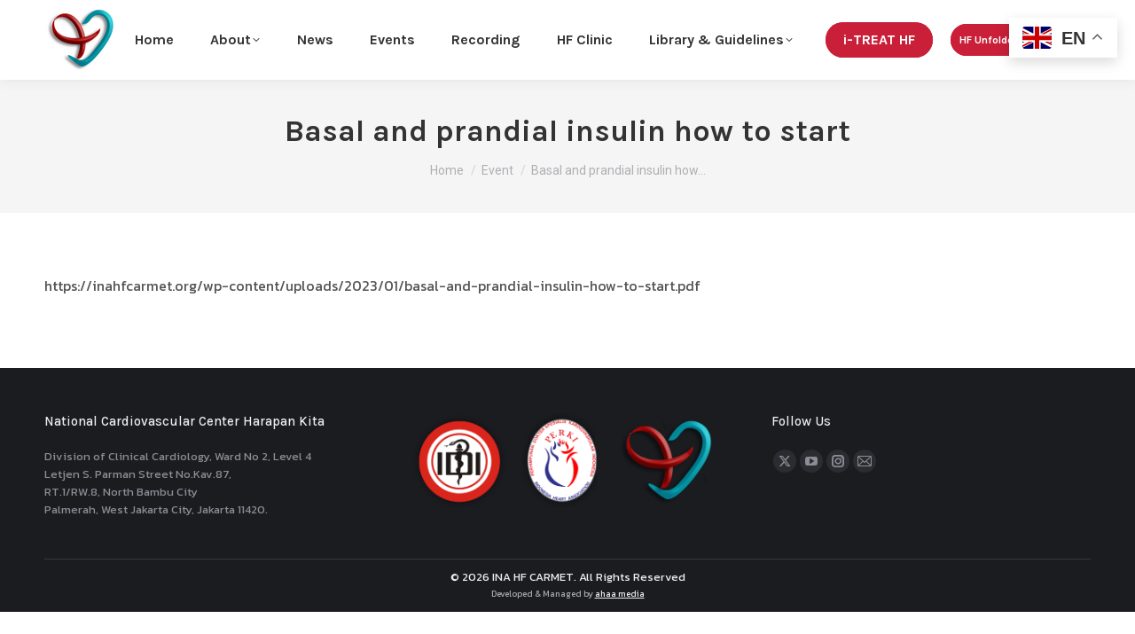

--- FILE ---
content_type: text/html; charset=UTF-8
request_url: https://inahfcarmet.org/event/basal-and-prandial-insulin-how-to-start
body_size: 11256
content:
<!DOCTYPE html> <!--[if !(IE 6) | !(IE 7) | !(IE 8)  ]><!--><html dir="ltr" lang="en-US" prefix="og: https://ogp.me/ns#" class="no-js"> <!--<![endif]--><head><meta charset="UTF-8" /><meta name="viewport" content="width=device-width, initial-scale=1, maximum-scale=1, user-scalable=0"/><link rel="profile" href="https://gmpg.org/xfn/11" /><title>Basal and prandial insulin how to start » Ina HF Carmet</title><meta name="description" content="https://inahfcarmet.org/wp-content/uploads/2023/01/basal-and-prandial-insulin-how-to-start.pdf" /><meta name="robots" content="max-image-preview:large" /><link rel="canonical" href="https://inahfcarmet.org/event/basal-and-prandial-insulin-how-to-start" /><meta name="generator" content="All in One SEO (AIOSEO) 4.7.5.1" /><meta property="og:locale" content="en_US" /><meta property="og:site_name" content="Ina HF Carmet » Indonesian Heart Failure and Cardiometabolic Disease Working Group" /><meta property="og:type" content="article" /><meta property="og:title" content="Basal and prandial insulin how to start » Ina HF Carmet" /><meta property="og:description" content="https://inahfcarmet.org/wp-content/uploads/2023/01/basal-and-prandial-insulin-how-to-start.pdf" /><meta property="og:url" content="https://inahfcarmet.org/event/basal-and-prandial-insulin-how-to-start" /><meta property="og:image" content="https://inahfcarmet.org/wp-content/uploads/2023/02/favico.png" /><meta property="og:image:secure_url" content="https://inahfcarmet.org/wp-content/uploads/2023/02/favico.png" /><meta property="og:image:width" content="100" /><meta property="og:image:height" content="100" /><meta property="article:published_time" content="2023-01-24T12:57:44+00:00" /><meta property="article:modified_time" content="2023-03-16T05:21:23+00:00" /><meta name="twitter:card" content="summary_large_image" /><meta name="twitter:title" content="Basal and prandial insulin how to start » Ina HF Carmet" /><meta name="twitter:description" content="https://inahfcarmet.org/wp-content/uploads/2023/01/basal-and-prandial-insulin-how-to-start.pdf" /><meta name="twitter:image" content="https://inahfcarmet.org/wp-content/uploads/2023/02/favico.png" /> <script type="application/ld+json" class="aioseo-schema">{"@context":"https:\/\/schema.org","@graph":[{"@type":"BreadcrumbList","@id":"https:\/\/inahfcarmet.org\/event\/basal-and-prandial-insulin-how-to-start#breadcrumblist","itemListElement":[{"@type":"ListItem","@id":"https:\/\/inahfcarmet.org\/#listItem","position":1,"name":"Home"}]},{"@type":"Organization","@id":"https:\/\/inahfcarmet.org\/#organization","name":"Ina HF Carmet","description":"Indonesian Heart Failure and Cardiometabolic Disease Working Group","url":"https:\/\/inahfcarmet.org\/","logo":{"@type":"ImageObject","url":"https:\/\/inahfcarmet.org\/wp-content\/uploads\/2023\/02\/favico.png","@id":"https:\/\/inahfcarmet.org\/event\/basal-and-prandial-insulin-how-to-start\/#organizationLogo","width":100,"height":100},"image":{"@id":"https:\/\/inahfcarmet.org\/event\/basal-and-prandial-insulin-how-to-start\/#organizationLogo"}},{"@type":"WebPage","@id":"https:\/\/inahfcarmet.org\/event\/basal-and-prandial-insulin-how-to-start#webpage","url":"https:\/\/inahfcarmet.org\/event\/basal-and-prandial-insulin-how-to-start","name":"Basal and prandial insulin how to start \u00bb Ina HF Carmet","description":"https:\/\/inahfcarmet.org\/wp-content\/uploads\/2023\/01\/basal-and-prandial-insulin-how-to-start.pdf","inLanguage":"en-US","isPartOf":{"@id":"https:\/\/inahfcarmet.org\/#website"},"breadcrumb":{"@id":"https:\/\/inahfcarmet.org\/event\/basal-and-prandial-insulin-how-to-start#breadcrumblist"},"datePublished":"2023-01-24T12:57:44+00:00","dateModified":"2023-03-16T05:21:23+00:00"},{"@type":"WebSite","@id":"https:\/\/inahfcarmet.org\/#website","url":"https:\/\/inahfcarmet.org\/","name":"Ina HF Carmet","description":"Indonesian Heart Failure and Cardiometabolic Disease Working Group","inLanguage":"en-US","publisher":{"@id":"https:\/\/inahfcarmet.org\/#organization"}}]}</script> <link rel='dns-prefetch' href='//www.googletagmanager.com' /><link rel='dns-prefetch' href='//fonts.googleapis.com' /><link rel="alternate" type="application/rss+xml" title="Ina HF Carmet &raquo; Feed" href="https://inahfcarmet.org/feed" /><link rel="alternate" type="application/rss+xml" title="Ina HF Carmet &raquo; Comments Feed" href="https://inahfcarmet.org/comments/feed" /><style id='wp-img-auto-sizes-contain-inline-css'>img:is([sizes=auto i],[sizes^="auto," i]){contain-intrinsic-size:3000px 1500px}
/*# sourceURL=wp-img-auto-sizes-contain-inline-css */</style><style id='classic-theme-styles-inline-css'>/*! This file is auto-generated */
.wp-block-button__link{color:#fff;background-color:#32373c;border-radius:9999px;box-shadow:none;text-decoration:none;padding:calc(.667em + 2px) calc(1.333em + 2px);font-size:1.125em}.wp-block-file__button{background:#32373c;color:#fff;text-decoration:none}
/*# sourceURL=/wp-includes/css/classic-themes.min.css */</style><link rel='stylesheet' id='gutenberg-pdfjs-css' href='https://inahfcarmet.org/wp-content/cache/autoptimize/css/autoptimize_single_42d4316157de563b587703fcc00d7dca.css?ver=2.2.2' media='all' /><style id='pdfemb-pdf-embedder-viewer-style-inline-css'>.wp-block-pdfemb-pdf-embedder-viewer{max-width:none}

/*# sourceURL=https://inahfcarmet.org/wp-content/plugins/pdf-embedder/block/build/style-index.css */</style><style id='global-styles-inline-css'>:root{--wp--preset--aspect-ratio--square: 1;--wp--preset--aspect-ratio--4-3: 4/3;--wp--preset--aspect-ratio--3-4: 3/4;--wp--preset--aspect-ratio--3-2: 3/2;--wp--preset--aspect-ratio--2-3: 2/3;--wp--preset--aspect-ratio--16-9: 16/9;--wp--preset--aspect-ratio--9-16: 9/16;--wp--preset--color--black: #000000;--wp--preset--color--cyan-bluish-gray: #abb8c3;--wp--preset--color--white: #FFF;--wp--preset--color--pale-pink: #f78da7;--wp--preset--color--vivid-red: #cf2e2e;--wp--preset--color--luminous-vivid-orange: #ff6900;--wp--preset--color--luminous-vivid-amber: #fcb900;--wp--preset--color--light-green-cyan: #7bdcb5;--wp--preset--color--vivid-green-cyan: #00d084;--wp--preset--color--pale-cyan-blue: #8ed1fc;--wp--preset--color--vivid-cyan-blue: #0693e3;--wp--preset--color--vivid-purple: #9b51e0;--wp--preset--color--accent: #01969c;--wp--preset--color--dark-gray: #111;--wp--preset--color--light-gray: #767676;--wp--preset--gradient--vivid-cyan-blue-to-vivid-purple: linear-gradient(135deg,rgb(6,147,227) 0%,rgb(155,81,224) 100%);--wp--preset--gradient--light-green-cyan-to-vivid-green-cyan: linear-gradient(135deg,rgb(122,220,180) 0%,rgb(0,208,130) 100%);--wp--preset--gradient--luminous-vivid-amber-to-luminous-vivid-orange: linear-gradient(135deg,rgb(252,185,0) 0%,rgb(255,105,0) 100%);--wp--preset--gradient--luminous-vivid-orange-to-vivid-red: linear-gradient(135deg,rgb(255,105,0) 0%,rgb(207,46,46) 100%);--wp--preset--gradient--very-light-gray-to-cyan-bluish-gray: linear-gradient(135deg,rgb(238,238,238) 0%,rgb(169,184,195) 100%);--wp--preset--gradient--cool-to-warm-spectrum: linear-gradient(135deg,rgb(74,234,220) 0%,rgb(151,120,209) 20%,rgb(207,42,186) 40%,rgb(238,44,130) 60%,rgb(251,105,98) 80%,rgb(254,248,76) 100%);--wp--preset--gradient--blush-light-purple: linear-gradient(135deg,rgb(255,206,236) 0%,rgb(152,150,240) 100%);--wp--preset--gradient--blush-bordeaux: linear-gradient(135deg,rgb(254,205,165) 0%,rgb(254,45,45) 50%,rgb(107,0,62) 100%);--wp--preset--gradient--luminous-dusk: linear-gradient(135deg,rgb(255,203,112) 0%,rgb(199,81,192) 50%,rgb(65,88,208) 100%);--wp--preset--gradient--pale-ocean: linear-gradient(135deg,rgb(255,245,203) 0%,rgb(182,227,212) 50%,rgb(51,167,181) 100%);--wp--preset--gradient--electric-grass: linear-gradient(135deg,rgb(202,248,128) 0%,rgb(113,206,126) 100%);--wp--preset--gradient--midnight: linear-gradient(135deg,rgb(2,3,129) 0%,rgb(40,116,252) 100%);--wp--preset--font-size--small: 13px;--wp--preset--font-size--medium: 20px;--wp--preset--font-size--large: 36px;--wp--preset--font-size--x-large: 42px;--wp--preset--spacing--20: 0.44rem;--wp--preset--spacing--30: 0.67rem;--wp--preset--spacing--40: 1rem;--wp--preset--spacing--50: 1.5rem;--wp--preset--spacing--60: 2.25rem;--wp--preset--spacing--70: 3.38rem;--wp--preset--spacing--80: 5.06rem;--wp--preset--shadow--natural: 6px 6px 9px rgba(0, 0, 0, 0.2);--wp--preset--shadow--deep: 12px 12px 50px rgba(0, 0, 0, 0.4);--wp--preset--shadow--sharp: 6px 6px 0px rgba(0, 0, 0, 0.2);--wp--preset--shadow--outlined: 6px 6px 0px -3px rgb(255, 255, 255), 6px 6px rgb(0, 0, 0);--wp--preset--shadow--crisp: 6px 6px 0px rgb(0, 0, 0);}:where(.is-layout-flex){gap: 0.5em;}:where(.is-layout-grid){gap: 0.5em;}body .is-layout-flex{display: flex;}.is-layout-flex{flex-wrap: wrap;align-items: center;}.is-layout-flex > :is(*, div){margin: 0;}body .is-layout-grid{display: grid;}.is-layout-grid > :is(*, div){margin: 0;}:where(.wp-block-columns.is-layout-flex){gap: 2em;}:where(.wp-block-columns.is-layout-grid){gap: 2em;}:where(.wp-block-post-template.is-layout-flex){gap: 1.25em;}:where(.wp-block-post-template.is-layout-grid){gap: 1.25em;}.has-black-color{color: var(--wp--preset--color--black) !important;}.has-cyan-bluish-gray-color{color: var(--wp--preset--color--cyan-bluish-gray) !important;}.has-white-color{color: var(--wp--preset--color--white) !important;}.has-pale-pink-color{color: var(--wp--preset--color--pale-pink) !important;}.has-vivid-red-color{color: var(--wp--preset--color--vivid-red) !important;}.has-luminous-vivid-orange-color{color: var(--wp--preset--color--luminous-vivid-orange) !important;}.has-luminous-vivid-amber-color{color: var(--wp--preset--color--luminous-vivid-amber) !important;}.has-light-green-cyan-color{color: var(--wp--preset--color--light-green-cyan) !important;}.has-vivid-green-cyan-color{color: var(--wp--preset--color--vivid-green-cyan) !important;}.has-pale-cyan-blue-color{color: var(--wp--preset--color--pale-cyan-blue) !important;}.has-vivid-cyan-blue-color{color: var(--wp--preset--color--vivid-cyan-blue) !important;}.has-vivid-purple-color{color: var(--wp--preset--color--vivid-purple) !important;}.has-black-background-color{background-color: var(--wp--preset--color--black) !important;}.has-cyan-bluish-gray-background-color{background-color: var(--wp--preset--color--cyan-bluish-gray) !important;}.has-white-background-color{background-color: var(--wp--preset--color--white) !important;}.has-pale-pink-background-color{background-color: var(--wp--preset--color--pale-pink) !important;}.has-vivid-red-background-color{background-color: var(--wp--preset--color--vivid-red) !important;}.has-luminous-vivid-orange-background-color{background-color: var(--wp--preset--color--luminous-vivid-orange) !important;}.has-luminous-vivid-amber-background-color{background-color: var(--wp--preset--color--luminous-vivid-amber) !important;}.has-light-green-cyan-background-color{background-color: var(--wp--preset--color--light-green-cyan) !important;}.has-vivid-green-cyan-background-color{background-color: var(--wp--preset--color--vivid-green-cyan) !important;}.has-pale-cyan-blue-background-color{background-color: var(--wp--preset--color--pale-cyan-blue) !important;}.has-vivid-cyan-blue-background-color{background-color: var(--wp--preset--color--vivid-cyan-blue) !important;}.has-vivid-purple-background-color{background-color: var(--wp--preset--color--vivid-purple) !important;}.has-black-border-color{border-color: var(--wp--preset--color--black) !important;}.has-cyan-bluish-gray-border-color{border-color: var(--wp--preset--color--cyan-bluish-gray) !important;}.has-white-border-color{border-color: var(--wp--preset--color--white) !important;}.has-pale-pink-border-color{border-color: var(--wp--preset--color--pale-pink) !important;}.has-vivid-red-border-color{border-color: var(--wp--preset--color--vivid-red) !important;}.has-luminous-vivid-orange-border-color{border-color: var(--wp--preset--color--luminous-vivid-orange) !important;}.has-luminous-vivid-amber-border-color{border-color: var(--wp--preset--color--luminous-vivid-amber) !important;}.has-light-green-cyan-border-color{border-color: var(--wp--preset--color--light-green-cyan) !important;}.has-vivid-green-cyan-border-color{border-color: var(--wp--preset--color--vivid-green-cyan) !important;}.has-pale-cyan-blue-border-color{border-color: var(--wp--preset--color--pale-cyan-blue) !important;}.has-vivid-cyan-blue-border-color{border-color: var(--wp--preset--color--vivid-cyan-blue) !important;}.has-vivid-purple-border-color{border-color: var(--wp--preset--color--vivid-purple) !important;}.has-vivid-cyan-blue-to-vivid-purple-gradient-background{background: var(--wp--preset--gradient--vivid-cyan-blue-to-vivid-purple) !important;}.has-light-green-cyan-to-vivid-green-cyan-gradient-background{background: var(--wp--preset--gradient--light-green-cyan-to-vivid-green-cyan) !important;}.has-luminous-vivid-amber-to-luminous-vivid-orange-gradient-background{background: var(--wp--preset--gradient--luminous-vivid-amber-to-luminous-vivid-orange) !important;}.has-luminous-vivid-orange-to-vivid-red-gradient-background{background: var(--wp--preset--gradient--luminous-vivid-orange-to-vivid-red) !important;}.has-very-light-gray-to-cyan-bluish-gray-gradient-background{background: var(--wp--preset--gradient--very-light-gray-to-cyan-bluish-gray) !important;}.has-cool-to-warm-spectrum-gradient-background{background: var(--wp--preset--gradient--cool-to-warm-spectrum) !important;}.has-blush-light-purple-gradient-background{background: var(--wp--preset--gradient--blush-light-purple) !important;}.has-blush-bordeaux-gradient-background{background: var(--wp--preset--gradient--blush-bordeaux) !important;}.has-luminous-dusk-gradient-background{background: var(--wp--preset--gradient--luminous-dusk) !important;}.has-pale-ocean-gradient-background{background: var(--wp--preset--gradient--pale-ocean) !important;}.has-electric-grass-gradient-background{background: var(--wp--preset--gradient--electric-grass) !important;}.has-midnight-gradient-background{background: var(--wp--preset--gradient--midnight) !important;}.has-small-font-size{font-size: var(--wp--preset--font-size--small) !important;}.has-medium-font-size{font-size: var(--wp--preset--font-size--medium) !important;}.has-large-font-size{font-size: var(--wp--preset--font-size--large) !important;}.has-x-large-font-size{font-size: var(--wp--preset--font-size--x-large) !important;}
:where(.wp-block-post-template.is-layout-flex){gap: 1.25em;}:where(.wp-block-post-template.is-layout-grid){gap: 1.25em;}
:where(.wp-block-term-template.is-layout-flex){gap: 1.25em;}:where(.wp-block-term-template.is-layout-grid){gap: 1.25em;}
:where(.wp-block-columns.is-layout-flex){gap: 2em;}:where(.wp-block-columns.is-layout-grid){gap: 2em;}
:root :where(.wp-block-pullquote){font-size: 1.5em;line-height: 1.6;}
/*# sourceURL=global-styles-inline-css */</style><link rel='stylesheet' id='the7-font-css' href='https://inahfcarmet.org/wp-content/themes/dt-the7/fonts/icomoon-the7-font/icomoon-the7-font.min.css?ver=14.0.1' media='all' /><link rel='stylesheet' id='the7-awesome-fonts-css' href='https://inahfcarmet.org/wp-content/themes/dt-the7/fonts/FontAwesome/css/all.min.css?ver=14.0.1' media='all' /><link rel='stylesheet' id='dt-web-fonts-css' href='https://fonts.googleapis.com/css?family=Karla:400,400italic,500,600,700%7CRoboto:400,600,700%7CKanit:400,600,700' media='all' /><link rel='stylesheet' id='dt-main-css' href='https://inahfcarmet.org/wp-content/themes/dt-the7/css/main.min.css?ver=14.0.1' media='all' /><style id='dt-main-inline-css'>body #load {
  display: block;
  height: 100%;
  overflow: hidden;
  position: fixed;
  width: 100%;
  z-index: 9901;
  opacity: 1;
  visibility: visible;
  transition: all .35s ease-out;
}
.load-wrap {
  width: 100%;
  height: 100%;
  background-position: center center;
  background-repeat: no-repeat;
  text-align: center;
  display: -ms-flexbox;
  display: -ms-flex;
  display: flex;
  -ms-align-items: center;
  -ms-flex-align: center;
  align-items: center;
  -ms-flex-flow: column wrap;
  flex-flow: column wrap;
  -ms-flex-pack: center;
  -ms-justify-content: center;
  justify-content: center;
}
.load-wrap > svg {
  position: absolute;
  top: 50%;
  left: 50%;
  transform: translate(-50%,-50%);
}
#load {
  background: var(--the7-elementor-beautiful-loading-bg,#ffffff);
  --the7-beautiful-spinner-color2: var(--the7-beautiful-spinner-color,#1ebbf0);
}

/*# sourceURL=dt-main-inline-css */</style><link rel='stylesheet' id='the7-custom-scrollbar-css' href='https://inahfcarmet.org/wp-content/themes/dt-the7/lib/custom-scrollbar/custom-scrollbar.min.css?ver=14.0.1' media='all' /><link rel='stylesheet' id='the7-core-css' href='https://inahfcarmet.org/wp-content/plugins/dt-the7-core/assets/css/post-type.min.css?ver=2.7.2' media='all' /><link rel='stylesheet' id='the7-css-vars-css' href='https://inahfcarmet.org/wp-content/cache/autoptimize/css/autoptimize_single_d6ce3bf77bd93ae9d7477552a1c63107.css?ver=c8b46eaa141f' media='all' /><link rel='stylesheet' id='dt-custom-css' href='https://inahfcarmet.org/wp-content/cache/autoptimize/css/autoptimize_single_47b90d454bf3cee2404bf3ec9728c8d9.css?ver=c8b46eaa141f' media='all' /><link rel='stylesheet' id='dt-media-css' href='https://inahfcarmet.org/wp-content/cache/autoptimize/css/autoptimize_single_db668e5763cfa12b9e2b49faa550b4e1.css?ver=c8b46eaa141f' media='all' /><link rel='stylesheet' id='the7-mega-menu-css' href='https://inahfcarmet.org/wp-content/cache/autoptimize/css/autoptimize_single_4238394f49125f9ef10c4325c62500a6.css?ver=c8b46eaa141f' media='all' /><link rel='stylesheet' id='the7-elements-css' href='https://inahfcarmet.org/wp-content/cache/autoptimize/css/autoptimize_single_ff3127d78c97a0ddbbcb37c5f5ea1322.css?ver=c8b46eaa141f' media='all' /><link rel='stylesheet' id='style-css' href='https://inahfcarmet.org/wp-content/themes/dt-the7/style.css?ver=14.0.1' media='all' /><link rel='stylesheet' id='the7-elementor-global-css' href='https://inahfcarmet.org/wp-content/themes/dt-the7/css/compatibility/elementor/elementor-global.min.css?ver=14.0.1' media='all' /> <script src="https://inahfcarmet.org/wp-includes/js/jquery/jquery.min.js?ver=3.7.1" id="jquery-core-js"></script> <script src="https://inahfcarmet.org/wp-includes/js/jquery/jquery-migrate.min.js?ver=3.4.1" id="jquery-migrate-js"></script> <script id="dt-above-fold-js-extra">var dtLocal = {"themeUrl":"https://inahfcarmet.org/wp-content/themes/dt-the7","passText":"To view this protected post, enter the password below:","moreButtonText":{"loading":"Loading...","loadMore":"Load more"},"postID":"636","ajaxurl":"https://inahfcarmet.org/wp-admin/admin-ajax.php","REST":{"baseUrl":"https://inahfcarmet.org/wp-json/the7/v1","endpoints":{"sendMail":"/send-mail"}},"contactMessages":{"required":"One or more fields have an error. Please check and try again.","terms":"Please accept the privacy policy.","fillTheCaptchaError":"Please, fill the captcha."},"captchaSiteKey":"","ajaxNonce":"bf27e0165d","pageData":"","themeSettings":{"smoothScroll":"off","lazyLoading":false,"desktopHeader":{"height":90},"ToggleCaptionEnabled":"disabled","ToggleCaption":"Navigation","floatingHeader":{"showAfter":94,"showMenu":true,"height":60,"logo":{"showLogo":true,"html":"\u003Cimg class=\" preload-me\" src=\"https://inahfcarmet.org/wp-content/uploads/2025/04/logo-50.png\" srcset=\"https://inahfcarmet.org/wp-content/uploads/2025/04/logo-50.png 50w\" width=\"50\" height=\"50\"   sizes=\"50px\" alt=\"Ina HF Carmet\" /\u003E","url":"https://inahfcarmet.org/"}},"topLine":{"floatingTopLine":{"logo":{"showLogo":false,"html":""}}},"mobileHeader":{"firstSwitchPoint":992,"secondSwitchPoint":778,"firstSwitchPointHeight":60,"secondSwitchPointHeight":60,"mobileToggleCaptionEnabled":"left","mobileToggleCaption":"Menu"},"stickyMobileHeaderFirstSwitch":{"logo":{"html":"\u003Cimg class=\" preload-me\" src=\"https://inahfcarmet.org/wp-content/uploads/2025/04/logo-50.png\" srcset=\"https://inahfcarmet.org/wp-content/uploads/2025/04/logo-50.png 50w\" width=\"50\" height=\"50\"   sizes=\"50px\" alt=\"Ina HF Carmet\" /\u003E"}},"stickyMobileHeaderSecondSwitch":{"logo":{"html":"\u003Cimg class=\" preload-me\" src=\"https://inahfcarmet.org/wp-content/uploads/2025/04/logo-50.png\" srcset=\"https://inahfcarmet.org/wp-content/uploads/2025/04/logo-50.png 50w\" width=\"50\" height=\"50\"   sizes=\"50px\" alt=\"Ina HF Carmet\" /\u003E"}},"sidebar":{"switchPoint":1080},"boxedWidth":"1280px"},"elementor":{"settings":{"container_width":1140}}};
var dtShare = {"shareButtonText":{"facebook":"Share on Facebook","twitter":"Share on X","pinterest":"Pin it","linkedin":"Share on Linkedin","whatsapp":"Share on Whatsapp"},"overlayOpacity":"85"};
//# sourceURL=dt-above-fold-js-extra</script> <script src="https://inahfcarmet.org/wp-content/themes/dt-the7/js/above-the-fold.min.js?ver=14.0.1" id="dt-above-fold-js"></script>    <script src="https://www.googletagmanager.com/gtag/js?id=GT-MJS5D8B" id="google_gtagjs-js" async></script> <script id="google_gtagjs-js-after">window.dataLayer = window.dataLayer || [];function gtag(){dataLayer.push(arguments);}
gtag("set","linker",{"domains":["inahfcarmet.org"]});
gtag("js", new Date());
gtag("set", "developer_id.dZTNiMT", true);
gtag("config", "GT-MJS5D8B");
//# sourceURL=google_gtagjs-js-after</script> <link rel='shortlink' href='https://inahfcarmet.org/?p=636' /><meta name="generator" content="Site Kit by Google 1.140.0" /><meta name="generator" content="Elementor 3.34.1; settings: css_print_method-external, google_font-enabled, font_display-swap"><style>.e-con.e-parent:nth-of-type(n+4):not(.e-lazyloaded):not(.e-no-lazyload),
				.e-con.e-parent:nth-of-type(n+4):not(.e-lazyloaded):not(.e-no-lazyload) * {
					background-image: none !important;
				}
				@media screen and (max-height: 1024px) {
					.e-con.e-parent:nth-of-type(n+3):not(.e-lazyloaded):not(.e-no-lazyload),
					.e-con.e-parent:nth-of-type(n+3):not(.e-lazyloaded):not(.e-no-lazyload) * {
						background-image: none !important;
					}
				}
				@media screen and (max-height: 640px) {
					.e-con.e-parent:nth-of-type(n+2):not(.e-lazyloaded):not(.e-no-lazyload),
					.e-con.e-parent:nth-of-type(n+2):not(.e-lazyloaded):not(.e-no-lazyload) * {
						background-image: none !important;
					}
				}</style> <script type="text/javascript" id="the7-loader-script">document.addEventListener("DOMContentLoaded", function(event) {
	var load = document.getElementById("load");
	if(!load.classList.contains('loader-removed')){
		var removeLoading = setTimeout(function() {
			load.className += " loader-removed";
		}, 300);
	}
});</script> <link rel="icon" href="https://inahfcarmet.org/wp-content/uploads/2025/04/logo-80.png" type="image/png" sizes="16x16"/><style id='the7-custom-inline-css' type='text/css'>.sub-nav .menu-item i.fa,
.sub-nav .menu-item i.fas,
.sub-nav .menu-item i.far,
.sub-nav .menu-item i.fab {
	text-align: center;
	width: 1.25em;
}

/* PART 1 - Before Lazy Load */
img[data-lazyloaded]{
    opacity: 0;
}

/* PART 2 - Upon Lazy Load */
img.litespeed-loaded{
    -webkit-transition: opacity .5s linear 0.2s;
    -moz-transition: opacity .5s linear 0.2s;
    transition: opacity .5s linear 0.2s;
    opacity: 1;
}

.hidethis,
figure p a
{
	display: none !important;
}

/* CSS */
.button-62 {
  background: linear-gradient(to bottom right, #EF4765, #FF9A5A);
  border: 0;
  border-radius: 12px;
  color: #FFFFFF;
  cursor: pointer;
  display: inline-block;
  font-family: -apple-system,system-ui,"Segoe UI",Roboto,Helvetica,Arial,sans-serif;
  font-size: 14px;
  font-weight: 500;
  line-height: 2.5;
  outline: transparent;
  padding: 0 1rem;
  text-align: center;
  text-decoration: none;
  transition: box-shadow .2s ease-in-out;
  user-select: none;
  -webkit-user-select: none;
  touch-action: manipulation;
  white-space: nowrap;
}

.button-62:not([disabled]):focus {
  box-shadow: 0 0 .25rem rgba(0, 0, 0, 0.5), -.125rem -.125rem 1rem rgba(239, 71, 101, 0.5), .125rem .125rem 1rem rgba(255, 154, 90, 0.5);
}

.button-62:not([disabled]):hover {
  box-shadow: 0 0 .25rem rgba(0, 0, 0, 0.5), -.125rem -.125rem 1rem rgba(239, 71, 101, 0.5), .125rem .125rem 1rem rgba(255, 154, 90, 0.5);
	color: #FFFFFF;
}

.elementor-cta__content-item {
  text-shadow: 1px 1px 10px #ea731e;
}

.styled-table {
    border-collapse: collapse;
    font-size: 0.9em;
    font-family: sans-serif;
    max-width: 700px;
    box-shadow: 0 0 20px rgba(0, 0, 0, 0.15);
		margin: 0 auto !important;
}

.styled-table thead tr {
    background-color: #009879;
    color: #ffffff;
    text-align: left;
}

.styled-table th,
.styled-table td {
    padding: 12px 15px;
}

.styled-table tbody tr {
    border-bottom: 1px solid #dddddd;
}

.styled-table tbody tr:nth-of-type(even) {
    background-color: #f3f3f3;
}

.styled-table tbody tr:last-of-type {
    border-bottom: 2px solid #009879;
}

.styled-table tbody tr.active-row {
    font-weight: bold;
    color: #009879;
}



.mobile-main-nav .next-level-button svg {
	fill: #01969c !important;
	color: #01969c !important;
}

@media screen and (min-width: 600px) {
	 object {
		max-width: 95% !important;
		min-height: 700px !important;
	}
}

@media screen and (max-width: 767px) {
	 .post-entry-content {
			width: 95% !important;
	}
}</style></head><body id="the7-body" class="wp-singular event-template-default single single-event postid-636 wp-custom-logo wp-embed-responsive wp-theme-dt-the7 the7-core-ver-2.7.2 no-comments dt-responsive-on right-mobile-menu-close-icon ouside-menu-close-icon mobile-close-left-caption mobile-hamburger-close-bg-enable mobile-hamburger-close-bg-hover-enable  rotate-medium-mobile-menu-close-icon fade-medium-menu-close-icon accent-gradient srcset-enabled btn-flat custom-btn-color custom-btn-hover-color phantom-sticky phantom-shadow-decoration phantom-custom-logo-on floating-mobile-menu-icon top-header first-switch-logo-left first-switch-menu-right second-switch-logo-left second-switch-menu-right right-mobile-menu popup-message-style the7-ver-14.0.1 dt-fa-compatibility elementor-default elementor-kit-12"><div id="load" class="spinner-loader"><div class="load-wrap"><style type="text/css">[class*="the7-spinner-animate-"]{
        animation: spinner-animation 1s cubic-bezier(1,1,1,1) infinite;
        x:46.5px;
        y:40px;
        width:7px;
        height:20px;
        fill:var(--the7-beautiful-spinner-color2);
        opacity: 0.2;
    }
    .the7-spinner-animate-2{
        animation-delay: 0.083s;
    }
    .the7-spinner-animate-3{
        animation-delay: 0.166s;
    }
    .the7-spinner-animate-4{
         animation-delay: 0.25s;
    }
    .the7-spinner-animate-5{
         animation-delay: 0.33s;
    }
    .the7-spinner-animate-6{
         animation-delay: 0.416s;
    }
    .the7-spinner-animate-7{
         animation-delay: 0.5s;
    }
    .the7-spinner-animate-8{
         animation-delay: 0.58s;
    }
    .the7-spinner-animate-9{
         animation-delay: 0.666s;
    }
    .the7-spinner-animate-10{
         animation-delay: 0.75s;
    }
    .the7-spinner-animate-11{
        animation-delay: 0.83s;
    }
    .the7-spinner-animate-12{
        animation-delay: 0.916s;
    }
    @keyframes spinner-animation{
        from {
            opacity: 1;
        }
        to{
            opacity: 0;
        }
    }</style><svg width="75px" height="75px" xmlns="http://www.w3.org/2000/svg" viewBox="0 0 100 100" preserveAspectRatio="xMidYMid"> <rect class="the7-spinner-animate-1" rx="5" ry="5" transform="rotate(0 50 50) translate(0 -30)"></rect> <rect class="the7-spinner-animate-2" rx="5" ry="5" transform="rotate(30 50 50) translate(0 -30)"></rect> <rect class="the7-spinner-animate-3" rx="5" ry="5" transform="rotate(60 50 50) translate(0 -30)"></rect> <rect class="the7-spinner-animate-4" rx="5" ry="5" transform="rotate(90 50 50) translate(0 -30)"></rect> <rect class="the7-spinner-animate-5" rx="5" ry="5" transform="rotate(120 50 50) translate(0 -30)"></rect> <rect class="the7-spinner-animate-6" rx="5" ry="5" transform="rotate(150 50 50) translate(0 -30)"></rect> <rect class="the7-spinner-animate-7" rx="5" ry="5" transform="rotate(180 50 50) translate(0 -30)"></rect> <rect class="the7-spinner-animate-8" rx="5" ry="5" transform="rotate(210 50 50) translate(0 -30)"></rect> <rect class="the7-spinner-animate-9" rx="5" ry="5" transform="rotate(240 50 50) translate(0 -30)"></rect> <rect class="the7-spinner-animate-10" rx="5" ry="5" transform="rotate(270 50 50) translate(0 -30)"></rect> <rect class="the7-spinner-animate-11" rx="5" ry="5" transform="rotate(300 50 50) translate(0 -30)"></rect> <rect class="the7-spinner-animate-12" rx="5" ry="5" transform="rotate(330 50 50) translate(0 -30)"></rect> </svg></div></div><div id="page" > <a class="skip-link screen-reader-text" href="#content">Skip to content</a><div class="masthead inline-header justify widgets full-height shadow-decoration shadow-mobile-header-decoration large-mobile-menu-icon mobile-left-caption dt-parent-menu-clickable show-sub-menu-on-hover show-device-logo show-mobile-logo" ><div class="top-bar full-width-line top-bar-empty top-bar-line-hide"><div class="top-bar-bg" ></div><div class="mini-widgets left-widgets"></div><div class="mini-widgets right-widgets"></div></div><header class="header-bar" role="banner"><div class="branding"><div id="site-title" class="assistive-text">Ina HF Carmet</div><div id="site-description" class="assistive-text">Indonesian Heart Failure and Cardiometabolic Disease Working Group</div> <a class="" href="https://inahfcarmet.org/"><img class=" preload-me" src="https://inahfcarmet.org/wp-content/uploads/2025/04/logo-80.png" srcset="https://inahfcarmet.org/wp-content/uploads/2025/04/logo-80.png 80w" width="80" height="80"   sizes="80px" alt="Ina HF Carmet" /><img class="mobile-logo preload-me" src="https://inahfcarmet.org/wp-content/uploads/2025/04/logo-50.png" srcset="https://inahfcarmet.org/wp-content/uploads/2025/04/logo-50.png 50w" width="50" height="50"   sizes="50px" alt="Ina HF Carmet" /></a></div><ul id="primary-menu" class="main-nav underline-decoration upwards-line level-arrows-on outside-item-remove-margin"><li class="menu-item menu-item-type-post_type menu-item-object-page menu-item-home menu-item-1618 first depth-0"><a href='https://inahfcarmet.org/' data-level='1'><span class="menu-item-text"><span class="menu-text">Home</span></span></a></li><li class="menu-item menu-item-type-custom menu-item-object-custom menu-item-has-children menu-item-718 has-children depth-0"><a href='#' data-level='1' aria-haspopup='true' aria-expanded='false'><span class="menu-item-text"><span class="menu-text">About</span></span></a><ul class="sub-nav gradient-hover hover-style-bg level-arrows-on" role="group"><li class="menu-item menu-item-type-post_type menu-item-object-page menu-item-375 first depth-1"><a href='https://inahfcarmet.org/about' data-level='2'><span class="menu-item-text"><span class="menu-text">About InaHF</span></span></a></li><li class="menu-item menu-item-type-post_type menu-item-object-page menu-item-389 depth-1"><a href='https://inahfcarmet.org/committee' data-level='2'><span class="menu-item-text"><span class="menu-text">Committee</span></span></a></li><li class="menu-item menu-item-type-post_type menu-item-object-page menu-item-760 depth-1"><a href='https://inahfcarmet.org/members' data-level='2'><span class="menu-item-text"><span class="menu-text">Members</span></span></a></li></ul></li><li class="menu-item menu-item-type-post_type menu-item-object-page menu-item-1568 depth-0"><a href='https://inahfcarmet.org/news' data-level='1'><span class="menu-item-text"><span class="menu-text">News</span></span></a></li><li class="menu-item menu-item-type-post_type menu-item-object-page menu-item-485 depth-0"><a href='https://inahfcarmet.org/list-event' data-level='1'><span class="menu-item-text"><span class="menu-text">Events</span></span></a></li><li class="menu-item menu-item-type-post_type menu-item-object-page menu-item-1260 depth-0"><a href='https://inahfcarmet.org/list-recording' data-level='1'><span class="menu-item-text"><span class="menu-text">Recording</span></span></a></li><li class="menu-item menu-item-type-post_type menu-item-object-page menu-item-376 depth-0"><a href='https://inahfcarmet.org/clinic' data-level='1'><span class="menu-item-text"><span class="menu-text">HF Clinic</span></span></a></li><li class="menu-item menu-item-type-custom menu-item-object-custom menu-item-has-children menu-item-715 last has-children depth-0"><a href='#' data-level='1' aria-haspopup='true' aria-expanded='false'><span class="menu-item-text"><span class="menu-text">Library &#038; Guidelines</span></span></a><ul class="sub-nav gradient-hover hover-style-bg level-arrows-on" role="group"><li class="menu-item menu-item-type-post_type menu-item-object-page menu-item-486 first depth-1"><a href='https://inahfcarmet.org/inahf-position-statements' data-level='2'><span class="menu-item-text"><span class="menu-text">InaHF Position Statements</span></span></a></li><li class="menu-item menu-item-type-post_type menu-item-object-page menu-item-716 depth-1"><a href='https://inahfcarmet.org/inahf-national-guidelines' data-level='2'><span class="menu-item-text"><span class="menu-text">InaHF National Guidelines</span></span></a></li><li class="menu-item menu-item-type-post_type menu-item-object-page menu-item-717 depth-1"><a href='https://inahfcarmet.org/international-guidelines' data-level='2'><span class="menu-item-text"><span class="menu-text">International Guidelines</span></span></a></li><li class="menu-item menu-item-type-post_type menu-item-object-page menu-item-724 depth-1"><a href='https://inahfcarmet.org/member-publication' data-level='2'><span class="menu-item-text"><span class="menu-text">Member Publication</span></span></a></li><li class="menu-item menu-item-type-custom menu-item-object-custom menu-item-has-children menu-item-1685 has-children depth-1"><a href='#' data-level='2' aria-haspopup='true' aria-expanded='false'><span class="menu-item-text"><span class="menu-text">i-HEFCARD</span></span></a><ul class="sub-nav gradient-hover hover-style-bg level-arrows-on" role="group"><li class="menu-item menu-item-type-post_type menu-item-object-page menu-item-2467 first depth-2"><a href='https://inahfcarmet.org/i-hefcard-2025' data-level='3'><span class="menu-item-text"><span class="menu-text">i-HEFCARD 2025</span></span></a></li><li class="menu-item menu-item-type-custom menu-item-object-custom menu-item-has-children menu-item-2071 has-children depth-2"><a href='#' data-level='3' aria-haspopup='true' aria-expanded='false'><span class="menu-item-text"><span class="menu-text">i-HEFCARD 2024</span></span></a><ul class="sub-nav gradient-hover hover-style-bg level-arrows-on" role="group"><li class="menu-item menu-item-type-post_type menu-item-object-page menu-item-2070 first depth-3"><a href='https://inahfcarmet.org/i-hefcard-2024-day-1' data-level='4'><span class="menu-item-text"><span class="menu-text">i-HEFCARD 2024 Day 1</span></span></a></li><li class="menu-item menu-item-type-post_type menu-item-object-page menu-item-2069 depth-3"><a href='https://inahfcarmet.org/i-hefcard-2024-day-2' data-level='4'><span class="menu-item-text"><span class="menu-text">i-HEFCARD 2024 Day 2</span></span></a></li></ul></li><li class="menu-item menu-item-type-custom menu-item-object-custom menu-item-has-children menu-item-1686 has-children depth-2"><a href='#' data-level='3' aria-haspopup='true' aria-expanded='false'><span class="menu-item-text"><span class="menu-text">i-HEFCARD 2023</span></span></a><ul class="sub-nav gradient-hover hover-style-bg level-arrows-on" role="group"><li class="menu-item menu-item-type-post_type menu-item-object-page menu-item-1325 first depth-3"><a href='https://inahfcarmet.org/i-hefcard-2023-day-1' data-level='4'><span class="menu-item-text"><span class="menu-text">i-HEFCARD 2023 Day 1</span></span></a></li><li class="menu-item menu-item-type-post_type menu-item-object-page menu-item-1474 depth-3"><a href='https://inahfcarmet.org/i-hefcard-2023-day-2' data-level='4'><span class="menu-item-text"><span class="menu-text">i-HEFCARD 2023 Day 2</span></span></a></li></ul></li></ul></li></ul></li></ul><div class="mini-widgets"><a href="https://registry.inahfcarmet.org" class="microwidget-btn mini-button header-elements-button-1 show-on-desktop in-menu-first-switch in-menu-second-switch microwidget-btn-bg-on microwidget-btn-hover-bg-on border-on hover-border-on btn-icon-align-right" target="_blank"><span>i-TREAT HF</span></a><a href="/hf-unfolded-podcast" class="microwidget-btn mini-button header-elements-button-2 show-on-desktop near-logo-first-switch near-logo-second-switch microwidget-btn-bg-on microwidget-btn-hover-bg-on border-on hover-border-on btn-icon-align-right" ><span>HF Unfolded Podcast</span><i class="dt-icon-the7-play-alt"></i></a></div></header></div><div role="navigation" aria-label="Main Menu" class="dt-mobile-header mobile-menu-show-divider"><div class="dt-close-mobile-menu-icon" aria-label="Close" role="button" tabindex="0"><span class="mobile-menu-close-caption">Close</span><div class="close-line-wrap"><span class="close-line"></span><span class="close-line"></span><span class="close-line"></span></div></div><ul id="mobile-menu" class="mobile-main-nav"><li class="menu-item menu-item-type-post_type menu-item-object-page menu-item-home menu-item-1618 first depth-0"><a href='https://inahfcarmet.org/' data-level='1'><span class="menu-item-text"><span class="menu-text">Home</span></span></a></li><li class="menu-item menu-item-type-custom menu-item-object-custom menu-item-has-children menu-item-718 has-children depth-0"><a href='#' data-level='1' aria-haspopup='true' aria-expanded='false'><span class="menu-item-text"><span class="menu-text">About</span></span></a><ul class="sub-nav gradient-hover hover-style-bg level-arrows-on" role="group"><li class="menu-item menu-item-type-post_type menu-item-object-page menu-item-375 first depth-1"><a href='https://inahfcarmet.org/about' data-level='2'><span class="menu-item-text"><span class="menu-text">About InaHF</span></span></a></li><li class="menu-item menu-item-type-post_type menu-item-object-page menu-item-389 depth-1"><a href='https://inahfcarmet.org/committee' data-level='2'><span class="menu-item-text"><span class="menu-text">Committee</span></span></a></li><li class="menu-item menu-item-type-post_type menu-item-object-page menu-item-760 depth-1"><a href='https://inahfcarmet.org/members' data-level='2'><span class="menu-item-text"><span class="menu-text">Members</span></span></a></li></ul></li><li class="menu-item menu-item-type-post_type menu-item-object-page menu-item-1568 depth-0"><a href='https://inahfcarmet.org/news' data-level='1'><span class="menu-item-text"><span class="menu-text">News</span></span></a></li><li class="menu-item menu-item-type-post_type menu-item-object-page menu-item-485 depth-0"><a href='https://inahfcarmet.org/list-event' data-level='1'><span class="menu-item-text"><span class="menu-text">Events</span></span></a></li><li class="menu-item menu-item-type-post_type menu-item-object-page menu-item-1260 depth-0"><a href='https://inahfcarmet.org/list-recording' data-level='1'><span class="menu-item-text"><span class="menu-text">Recording</span></span></a></li><li class="menu-item menu-item-type-post_type menu-item-object-page menu-item-376 depth-0"><a href='https://inahfcarmet.org/clinic' data-level='1'><span class="menu-item-text"><span class="menu-text">HF Clinic</span></span></a></li><li class="menu-item menu-item-type-custom menu-item-object-custom menu-item-has-children menu-item-715 last has-children depth-0"><a href='#' data-level='1' aria-haspopup='true' aria-expanded='false'><span class="menu-item-text"><span class="menu-text">Library &#038; Guidelines</span></span></a><ul class="sub-nav gradient-hover hover-style-bg level-arrows-on" role="group"><li class="menu-item menu-item-type-post_type menu-item-object-page menu-item-486 first depth-1"><a href='https://inahfcarmet.org/inahf-position-statements' data-level='2'><span class="menu-item-text"><span class="menu-text">InaHF Position Statements</span></span></a></li><li class="menu-item menu-item-type-post_type menu-item-object-page menu-item-716 depth-1"><a href='https://inahfcarmet.org/inahf-national-guidelines' data-level='2'><span class="menu-item-text"><span class="menu-text">InaHF National Guidelines</span></span></a></li><li class="menu-item menu-item-type-post_type menu-item-object-page menu-item-717 depth-1"><a href='https://inahfcarmet.org/international-guidelines' data-level='2'><span class="menu-item-text"><span class="menu-text">International Guidelines</span></span></a></li><li class="menu-item menu-item-type-post_type menu-item-object-page menu-item-724 depth-1"><a href='https://inahfcarmet.org/member-publication' data-level='2'><span class="menu-item-text"><span class="menu-text">Member Publication</span></span></a></li><li class="menu-item menu-item-type-custom menu-item-object-custom menu-item-has-children menu-item-1685 has-children depth-1"><a href='#' data-level='2' aria-haspopup='true' aria-expanded='false'><span class="menu-item-text"><span class="menu-text">i-HEFCARD</span></span></a><ul class="sub-nav gradient-hover hover-style-bg level-arrows-on" role="group"><li class="menu-item menu-item-type-post_type menu-item-object-page menu-item-2467 first depth-2"><a href='https://inahfcarmet.org/i-hefcard-2025' data-level='3'><span class="menu-item-text"><span class="menu-text">i-HEFCARD 2025</span></span></a></li><li class="menu-item menu-item-type-custom menu-item-object-custom menu-item-has-children menu-item-2071 has-children depth-2"><a href='#' data-level='3' aria-haspopup='true' aria-expanded='false'><span class="menu-item-text"><span class="menu-text">i-HEFCARD 2024</span></span></a><ul class="sub-nav gradient-hover hover-style-bg level-arrows-on" role="group"><li class="menu-item menu-item-type-post_type menu-item-object-page menu-item-2070 first depth-3"><a href='https://inahfcarmet.org/i-hefcard-2024-day-1' data-level='4'><span class="menu-item-text"><span class="menu-text">i-HEFCARD 2024 Day 1</span></span></a></li><li class="menu-item menu-item-type-post_type menu-item-object-page menu-item-2069 depth-3"><a href='https://inahfcarmet.org/i-hefcard-2024-day-2' data-level='4'><span class="menu-item-text"><span class="menu-text">i-HEFCARD 2024 Day 2</span></span></a></li></ul></li><li class="menu-item menu-item-type-custom menu-item-object-custom menu-item-has-children menu-item-1686 has-children depth-2"><a href='#' data-level='3' aria-haspopup='true' aria-expanded='false'><span class="menu-item-text"><span class="menu-text">i-HEFCARD 2023</span></span></a><ul class="sub-nav gradient-hover hover-style-bg level-arrows-on" role="group"><li class="menu-item menu-item-type-post_type menu-item-object-page menu-item-1325 first depth-3"><a href='https://inahfcarmet.org/i-hefcard-2023-day-1' data-level='4'><span class="menu-item-text"><span class="menu-text">i-HEFCARD 2023 Day 1</span></span></a></li><li class="menu-item menu-item-type-post_type menu-item-object-page menu-item-1474 depth-3"><a href='https://inahfcarmet.org/i-hefcard-2023-day-2' data-level='4'><span class="menu-item-text"><span class="menu-text">i-HEFCARD 2023 Day 2</span></span></a></li></ul></li></ul></li></ul></li></ul><div class='mobile-mini-widgets-in-menu'></div></div><div class="page-title title-center solid-bg page-title-responsive-enabled"><div class="wf-wrap"><div class="page-title-head hgroup"><h1 class="entry-title">Basal and prandial insulin how to start</h1></div><div class="page-title-breadcrumbs"><div class="assistive-text">You are here:</div><ol class="breadcrumbs text-small" itemscope itemtype="https://schema.org/BreadcrumbList"><li itemprop="itemListElement" itemscope itemtype="https://schema.org/ListItem"><a itemprop="item" href="https://inahfcarmet.org/" title="Home"><span itemprop="name">Home</span></a><meta itemprop="position" content="1" /></li><li itemprop="itemListElement" itemscope itemtype="https://schema.org/ListItem"><a itemprop="item" href="https://inahfcarmet.org/event" title="Event"><span itemprop="name">Event</span></a><meta itemprop="position" content="2" /></li><li class="current" itemprop="itemListElement" itemscope itemtype="https://schema.org/ListItem"><span itemprop="name">Basal and prandial insulin how&hellip;</span><meta itemprop="position" content="3" /></li></ol></div></div></div><div id="main" class="sidebar-none sidebar-divider-off"><div class="main-gradient"></div><div class="wf-wrap"><div class="wf-container-main"><div id="content" class="content" role="main"><article id="post-636" class="single-postlike post-636 event type-event status-publish event_time-past event_categories-2019-inahf-national-workshop-jakarta description-off"><div class="entry-content"><p>https://inahfcarmet.org/wp-content/uploads/2023/01/basal-and-prandial-insulin-how-to-start.pdf</p></div></article></div></div></div></div><footer id="footer" class="footer solid-bg"  role="contentinfo"><div class="wf-wrap"><div class="wf-container-footer"><div class="wf-container"><section id="text-2" class="widget widget_text wf-cell wf-1-3"><div class="widget-title">National Cardiovascular Center Harapan Kita</div><div class="textwidget"><div class="titleRow">Division of Clinical Cardiology, Ward No 2, Level 4</div><div class="titleRow">Letjen S. Parman Street No.Kav.87,</div><div class="titleRow">RT.1/RW.8, North Bambu City</div><div class="titleRow">Palmerah, West Jakarta City, Jakarta 11420.</div></div></section><section id="media_image-2" class="widget widget_media_image wf-cell wf-1-3"><img width="1584" height="488" src="https://inahfcarmet.org/wp-content/uploads/2025/04/logo-bottom2.png" class="image wp-image-2317  attachment-full size-full" alt="" style="max-width: 100%; height: auto;" decoding="async" srcset="https://inahfcarmet.org/wp-content/uploads/2025/04/logo-bottom2.png 1584w, https://inahfcarmet.org/wp-content/uploads/2025/04/logo-bottom2-300x92.png 300w, https://inahfcarmet.org/wp-content/uploads/2025/04/logo-bottom2-1024x315.png 1024w, https://inahfcarmet.org/wp-content/uploads/2025/04/logo-bottom2-768x237.png 768w, https://inahfcarmet.org/wp-content/uploads/2025/04/logo-bottom2-1536x473.png 1536w" sizes="(max-width: 1584px) 100vw, 1584px" /></section><section id="presscore-contact-info-widget-2" class="widget widget_presscore-contact-info-widget wf-cell wf-1-3"><div class="widget-title">Follow Us</div><div class="soc-ico"><p class="assistive-text">Find us on:</p><a title="X page opens in new window" href="https://twitter.com/inaHFCarmet" target="_blank" class="twitter"><span class="soc-font-icon"></span><span class="screen-reader-text">X page opens in new window</span></a><a title="YouTube page opens in new window" href="https://www.youtube.com/channel/UCrPwpgBOPIrsBcia-rv75ug" target="_blank" class="you-tube"><span class="soc-font-icon"></span><span class="screen-reader-text">YouTube page opens in new window</span></a><a title="Instagram page opens in new window" href="https://www.instagram.com/ina.hf/" target="_blank" class="instagram"><span class="soc-font-icon"></span><span class="screen-reader-text">Instagram page opens in new window</span></a><a title="Mail page opens in new window" href="mailto:pokjahf@gmail.com" target="_top" class="mail"><span class="soc-font-icon"></span><span class="screen-reader-text">Mail page opens in new window</span></a></div></section></div></div></div><div id="bottom-bar" class="logo-center"><div class="wf-wrap"><div class="wf-container-bottom"><div class="wf-float-right"><div class="bottom-text-block"><p>© 2026 INA HF CARMET. All Rights Reserved</p><p><span style="color: #aaa;font-size: 10px;">Developed & Managed by <a href="https://ahaamedia.com" target="_blank" style=" text-decoration: underline;">ahaa media</a></span></p></div></div></div></div></div></footer> <a href="#" class="scroll-top"><svg version="1.1" xmlns="http://www.w3.org/2000/svg" xmlns:xlink="http://www.w3.org/1999/xlink" x="0px" y="0px"
 viewBox="0 0 16 16" style="enable-background:new 0 0 16 16;" xml:space="preserve"> <path d="M11.7,6.3l-3-3C8.5,3.1,8.3,3,8,3c0,0,0,0,0,0C7.7,3,7.5,3.1,7.3,3.3l-3,3c-0.4,0.4-0.4,1,0,1.4c0.4,0.4,1,0.4,1.4,0L7,6.4
 V12c0,0.6,0.4,1,1,1s1-0.4,1-1V6.4l1.3,1.3c0.4,0.4,1,0.4,1.4,0C11.9,7.5,12,7.3,12,7S11.9,6.5,11.7,6.3z"/> </svg><span class="screen-reader-text">Go to Top</span></a></div> <script type="speculationrules">{"prefetch":[{"source":"document","where":{"and":[{"href_matches":"/*"},{"not":{"href_matches":["/wp-*.php","/wp-admin/*","/wp-content/uploads/*","/wp-content/*","/wp-content/plugins/*","/wp-content/themes/dt-the7/*","/*\\?(.+)"]}},{"not":{"selector_matches":"a[rel~=\"nofollow\"]"}},{"not":{"selector_matches":".no-prefetch, .no-prefetch a"}}]},"eagerness":"conservative"}]}</script> <div class="gtranslate_wrapper" id="gt-wrapper-55366910"></div> <script>const lazyloadRunObserver = () => {
					const lazyloadBackgrounds = document.querySelectorAll( `.e-con.e-parent:not(.e-lazyloaded)` );
					const lazyloadBackgroundObserver = new IntersectionObserver( ( entries ) => {
						entries.forEach( ( entry ) => {
							if ( entry.isIntersecting ) {
								let lazyloadBackground = entry.target;
								if( lazyloadBackground ) {
									lazyloadBackground.classList.add( 'e-lazyloaded' );
								}
								lazyloadBackgroundObserver.unobserve( entry.target );
							}
						});
					}, { rootMargin: '200px 0px 200px 0px' } );
					lazyloadBackgrounds.forEach( ( lazyloadBackground ) => {
						lazyloadBackgroundObserver.observe( lazyloadBackground );
					} );
				};
				const events = [
					'DOMContentLoaded',
					'elementor/lazyload/observe',
				];
				events.forEach( ( event ) => {
					document.addEventListener( event, lazyloadRunObserver );
				} );</script> <script src="https://inahfcarmet.org/wp-content/themes/dt-the7/js/compatibility/elementor/frontend-common.min.js?ver=14.0.1" id="the7-elementor-frontend-common-js"></script> <script src="https://inahfcarmet.org/wp-content/themes/dt-the7/js/main.min.js?ver=14.0.1" id="dt-main-js"></script> <script src="https://inahfcarmet.org/wp-content/themes/dt-the7/lib/jquery-mousewheel/jquery-mousewheel.min.js?ver=14.0.1" id="jquery-mousewheel-js"></script> <script src="https://inahfcarmet.org/wp-content/themes/dt-the7/lib/custom-scrollbar/custom-scrollbar.min.js?ver=14.0.1" id="the7-custom-scrollbar-js"></script> <script id="gt_widget_script_55366910-js-before">window.gtranslateSettings = /* document.write */ window.gtranslateSettings || {};window.gtranslateSettings['55366910'] = {"default_language":"en","languages":["zh-CN","nl","en","fr","de","id","it","pt","ru","es"],"url_structure":"none","native_language_names":1,"flag_style":"2d","wrapper_selector":"#gt-wrapper-55366910","alt_flags":[],"float_switcher_open_direction":"top","switcher_horizontal_position":"right","switcher_vertical_position":"top","flags_location":"\/wp-content\/plugins\/gtranslate\/flags\/"};
//# sourceURL=gt_widget_script_55366910-js-before</script><script src="https://inahfcarmet.org/wp-content/plugins/gtranslate/js/float.js?ver=6.9" data-no-optimize="1" data-no-minify="1" data-gt-orig-url="/event/basal-and-prandial-insulin-how-to-start" data-gt-orig-domain="inahfcarmet.org" data-gt-widget-id="55366910" defer></script><script type="text/javascript">window.addEventListener("load", function(event) {
jQuery(".cfx_form_main,.wpcf7-form,.wpforms-form,.gform_wrapper form").each(function(){
var form=jQuery(this); 
var screen_width=""; var screen_height="";
 if(screen_width == ""){
 if(screen){
   screen_width=screen.width;  
 }else{
     screen_width=jQuery(window).width();
 }    }  
  if(screen_height == ""){
 if(screen){
   screen_height=screen.height;  
 }else{
     screen_height=jQuery(window).height();
 }    }
form.append('<input type="hidden" name="vx_width" value="'+screen_width+'">');
form.append('<input type="hidden" name="vx_height" value="'+screen_height+'">');
form.append('<input type="hidden" name="vx_url" value="'+window.location.href+'">');  
}); 

});</script> <div class="pswp" tabindex="-1" role="dialog" aria-hidden="true"><div class="pswp__bg"></div><div class="pswp__scroll-wrap"><div class="pswp__container"><div class="pswp__item"></div><div class="pswp__item"></div><div class="pswp__item"></div></div><div class="pswp__ui pswp__ui--hidden"><div class="pswp__top-bar"><div class="pswp__counter"></div> <button class="pswp__button pswp__button--close" title="Close (Esc)" aria-label="Close (Esc)"></button> <button class="pswp__button pswp__button--share" title="Share" aria-label="Share"></button> <button class="pswp__button pswp__button--fs" title="Toggle fullscreen" aria-label="Toggle fullscreen"></button> <button class="pswp__button pswp__button--zoom" title="Zoom in/out" aria-label="Zoom in/out"></button><div class="pswp__preloader"><div class="pswp__preloader__icn"><div class="pswp__preloader__cut"><div class="pswp__preloader__donut"></div></div></div></div></div><div class="pswp__share-modal pswp__share-modal--hidden pswp__single-tap"><div class="pswp__share-tooltip"></div></div> <button class="pswp__button pswp__button--arrow--left" title="Previous (arrow left)" aria-label="Previous (arrow left)"> </button> <button class="pswp__button pswp__button--arrow--right" title="Next (arrow right)" aria-label="Next (arrow right)"> </button><div class="pswp__caption"><div class="pswp__caption__center"></div></div></div></div></div><script defer src="https://static.cloudflareinsights.com/beacon.min.js/vcd15cbe7772f49c399c6a5babf22c1241717689176015" integrity="sha512-ZpsOmlRQV6y907TI0dKBHq9Md29nnaEIPlkf84rnaERnq6zvWvPUqr2ft8M1aS28oN72PdrCzSjY4U6VaAw1EQ==" data-cf-beacon='{"version":"2024.11.0","token":"2d4753b6029f4db2a72381cbab295e03","r":1,"server_timing":{"name":{"cfCacheStatus":true,"cfEdge":true,"cfExtPri":true,"cfL4":true,"cfOrigin":true,"cfSpeedBrain":true},"location_startswith":null}}' crossorigin="anonymous"></script>
</body></html>